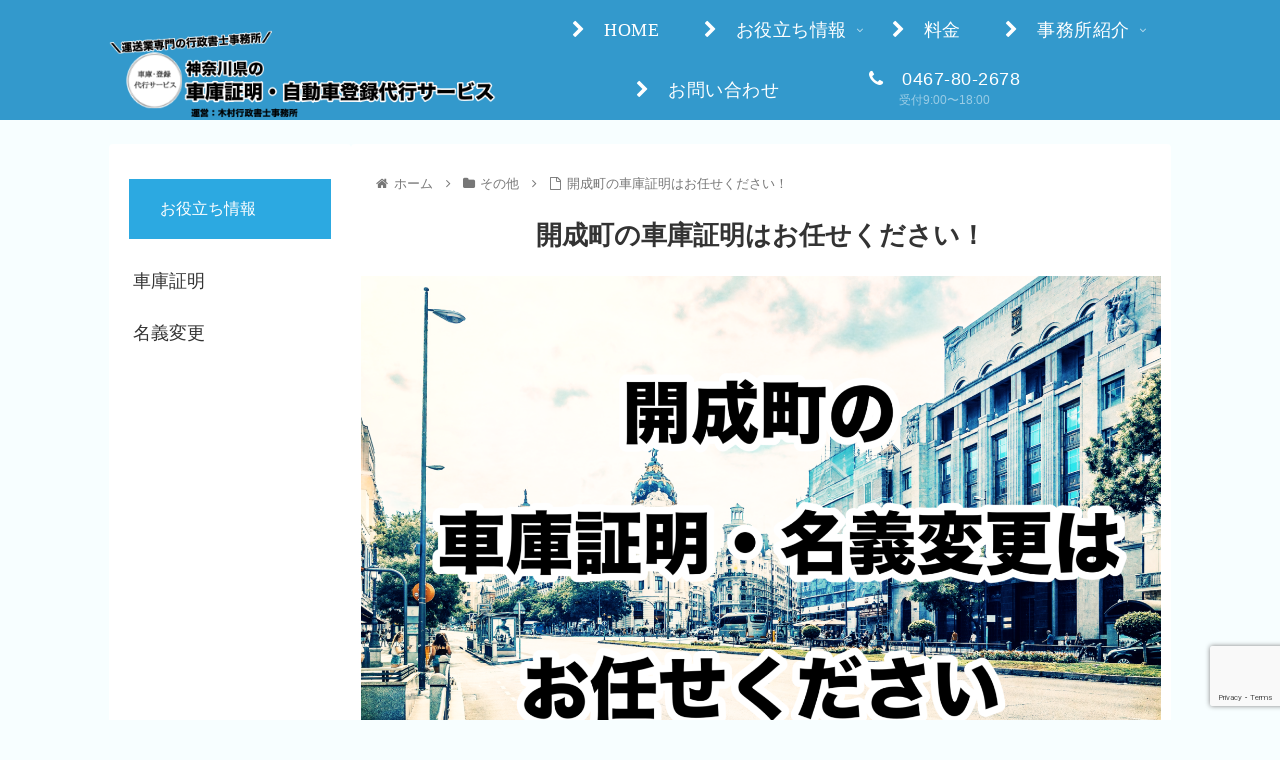

--- FILE ---
content_type: text/html; charset=utf-8
request_url: https://www.google.com/recaptcha/api2/anchor?ar=1&k=6LcoRLsbAAAAACbZCHmD82Jfzl-c7995uPA-7DxE&co=aHR0cHM6Ly9rYW5hZ2F3YS1zaGFrby5wcm86NDQz&hl=en&v=PoyoqOPhxBO7pBk68S4YbpHZ&size=invisible&anchor-ms=20000&execute-ms=30000&cb=i4nw3abzehi4
body_size: 48886
content:
<!DOCTYPE HTML><html dir="ltr" lang="en"><head><meta http-equiv="Content-Type" content="text/html; charset=UTF-8">
<meta http-equiv="X-UA-Compatible" content="IE=edge">
<title>reCAPTCHA</title>
<style type="text/css">
/* cyrillic-ext */
@font-face {
  font-family: 'Roboto';
  font-style: normal;
  font-weight: 400;
  font-stretch: 100%;
  src: url(//fonts.gstatic.com/s/roboto/v48/KFO7CnqEu92Fr1ME7kSn66aGLdTylUAMa3GUBHMdazTgWw.woff2) format('woff2');
  unicode-range: U+0460-052F, U+1C80-1C8A, U+20B4, U+2DE0-2DFF, U+A640-A69F, U+FE2E-FE2F;
}
/* cyrillic */
@font-face {
  font-family: 'Roboto';
  font-style: normal;
  font-weight: 400;
  font-stretch: 100%;
  src: url(//fonts.gstatic.com/s/roboto/v48/KFO7CnqEu92Fr1ME7kSn66aGLdTylUAMa3iUBHMdazTgWw.woff2) format('woff2');
  unicode-range: U+0301, U+0400-045F, U+0490-0491, U+04B0-04B1, U+2116;
}
/* greek-ext */
@font-face {
  font-family: 'Roboto';
  font-style: normal;
  font-weight: 400;
  font-stretch: 100%;
  src: url(//fonts.gstatic.com/s/roboto/v48/KFO7CnqEu92Fr1ME7kSn66aGLdTylUAMa3CUBHMdazTgWw.woff2) format('woff2');
  unicode-range: U+1F00-1FFF;
}
/* greek */
@font-face {
  font-family: 'Roboto';
  font-style: normal;
  font-weight: 400;
  font-stretch: 100%;
  src: url(//fonts.gstatic.com/s/roboto/v48/KFO7CnqEu92Fr1ME7kSn66aGLdTylUAMa3-UBHMdazTgWw.woff2) format('woff2');
  unicode-range: U+0370-0377, U+037A-037F, U+0384-038A, U+038C, U+038E-03A1, U+03A3-03FF;
}
/* math */
@font-face {
  font-family: 'Roboto';
  font-style: normal;
  font-weight: 400;
  font-stretch: 100%;
  src: url(//fonts.gstatic.com/s/roboto/v48/KFO7CnqEu92Fr1ME7kSn66aGLdTylUAMawCUBHMdazTgWw.woff2) format('woff2');
  unicode-range: U+0302-0303, U+0305, U+0307-0308, U+0310, U+0312, U+0315, U+031A, U+0326-0327, U+032C, U+032F-0330, U+0332-0333, U+0338, U+033A, U+0346, U+034D, U+0391-03A1, U+03A3-03A9, U+03B1-03C9, U+03D1, U+03D5-03D6, U+03F0-03F1, U+03F4-03F5, U+2016-2017, U+2034-2038, U+203C, U+2040, U+2043, U+2047, U+2050, U+2057, U+205F, U+2070-2071, U+2074-208E, U+2090-209C, U+20D0-20DC, U+20E1, U+20E5-20EF, U+2100-2112, U+2114-2115, U+2117-2121, U+2123-214F, U+2190, U+2192, U+2194-21AE, U+21B0-21E5, U+21F1-21F2, U+21F4-2211, U+2213-2214, U+2216-22FF, U+2308-230B, U+2310, U+2319, U+231C-2321, U+2336-237A, U+237C, U+2395, U+239B-23B7, U+23D0, U+23DC-23E1, U+2474-2475, U+25AF, U+25B3, U+25B7, U+25BD, U+25C1, U+25CA, U+25CC, U+25FB, U+266D-266F, U+27C0-27FF, U+2900-2AFF, U+2B0E-2B11, U+2B30-2B4C, U+2BFE, U+3030, U+FF5B, U+FF5D, U+1D400-1D7FF, U+1EE00-1EEFF;
}
/* symbols */
@font-face {
  font-family: 'Roboto';
  font-style: normal;
  font-weight: 400;
  font-stretch: 100%;
  src: url(//fonts.gstatic.com/s/roboto/v48/KFO7CnqEu92Fr1ME7kSn66aGLdTylUAMaxKUBHMdazTgWw.woff2) format('woff2');
  unicode-range: U+0001-000C, U+000E-001F, U+007F-009F, U+20DD-20E0, U+20E2-20E4, U+2150-218F, U+2190, U+2192, U+2194-2199, U+21AF, U+21E6-21F0, U+21F3, U+2218-2219, U+2299, U+22C4-22C6, U+2300-243F, U+2440-244A, U+2460-24FF, U+25A0-27BF, U+2800-28FF, U+2921-2922, U+2981, U+29BF, U+29EB, U+2B00-2BFF, U+4DC0-4DFF, U+FFF9-FFFB, U+10140-1018E, U+10190-1019C, U+101A0, U+101D0-101FD, U+102E0-102FB, U+10E60-10E7E, U+1D2C0-1D2D3, U+1D2E0-1D37F, U+1F000-1F0FF, U+1F100-1F1AD, U+1F1E6-1F1FF, U+1F30D-1F30F, U+1F315, U+1F31C, U+1F31E, U+1F320-1F32C, U+1F336, U+1F378, U+1F37D, U+1F382, U+1F393-1F39F, U+1F3A7-1F3A8, U+1F3AC-1F3AF, U+1F3C2, U+1F3C4-1F3C6, U+1F3CA-1F3CE, U+1F3D4-1F3E0, U+1F3ED, U+1F3F1-1F3F3, U+1F3F5-1F3F7, U+1F408, U+1F415, U+1F41F, U+1F426, U+1F43F, U+1F441-1F442, U+1F444, U+1F446-1F449, U+1F44C-1F44E, U+1F453, U+1F46A, U+1F47D, U+1F4A3, U+1F4B0, U+1F4B3, U+1F4B9, U+1F4BB, U+1F4BF, U+1F4C8-1F4CB, U+1F4D6, U+1F4DA, U+1F4DF, U+1F4E3-1F4E6, U+1F4EA-1F4ED, U+1F4F7, U+1F4F9-1F4FB, U+1F4FD-1F4FE, U+1F503, U+1F507-1F50B, U+1F50D, U+1F512-1F513, U+1F53E-1F54A, U+1F54F-1F5FA, U+1F610, U+1F650-1F67F, U+1F687, U+1F68D, U+1F691, U+1F694, U+1F698, U+1F6AD, U+1F6B2, U+1F6B9-1F6BA, U+1F6BC, U+1F6C6-1F6CF, U+1F6D3-1F6D7, U+1F6E0-1F6EA, U+1F6F0-1F6F3, U+1F6F7-1F6FC, U+1F700-1F7FF, U+1F800-1F80B, U+1F810-1F847, U+1F850-1F859, U+1F860-1F887, U+1F890-1F8AD, U+1F8B0-1F8BB, U+1F8C0-1F8C1, U+1F900-1F90B, U+1F93B, U+1F946, U+1F984, U+1F996, U+1F9E9, U+1FA00-1FA6F, U+1FA70-1FA7C, U+1FA80-1FA89, U+1FA8F-1FAC6, U+1FACE-1FADC, U+1FADF-1FAE9, U+1FAF0-1FAF8, U+1FB00-1FBFF;
}
/* vietnamese */
@font-face {
  font-family: 'Roboto';
  font-style: normal;
  font-weight: 400;
  font-stretch: 100%;
  src: url(//fonts.gstatic.com/s/roboto/v48/KFO7CnqEu92Fr1ME7kSn66aGLdTylUAMa3OUBHMdazTgWw.woff2) format('woff2');
  unicode-range: U+0102-0103, U+0110-0111, U+0128-0129, U+0168-0169, U+01A0-01A1, U+01AF-01B0, U+0300-0301, U+0303-0304, U+0308-0309, U+0323, U+0329, U+1EA0-1EF9, U+20AB;
}
/* latin-ext */
@font-face {
  font-family: 'Roboto';
  font-style: normal;
  font-weight: 400;
  font-stretch: 100%;
  src: url(//fonts.gstatic.com/s/roboto/v48/KFO7CnqEu92Fr1ME7kSn66aGLdTylUAMa3KUBHMdazTgWw.woff2) format('woff2');
  unicode-range: U+0100-02BA, U+02BD-02C5, U+02C7-02CC, U+02CE-02D7, U+02DD-02FF, U+0304, U+0308, U+0329, U+1D00-1DBF, U+1E00-1E9F, U+1EF2-1EFF, U+2020, U+20A0-20AB, U+20AD-20C0, U+2113, U+2C60-2C7F, U+A720-A7FF;
}
/* latin */
@font-face {
  font-family: 'Roboto';
  font-style: normal;
  font-weight: 400;
  font-stretch: 100%;
  src: url(//fonts.gstatic.com/s/roboto/v48/KFO7CnqEu92Fr1ME7kSn66aGLdTylUAMa3yUBHMdazQ.woff2) format('woff2');
  unicode-range: U+0000-00FF, U+0131, U+0152-0153, U+02BB-02BC, U+02C6, U+02DA, U+02DC, U+0304, U+0308, U+0329, U+2000-206F, U+20AC, U+2122, U+2191, U+2193, U+2212, U+2215, U+FEFF, U+FFFD;
}
/* cyrillic-ext */
@font-face {
  font-family: 'Roboto';
  font-style: normal;
  font-weight: 500;
  font-stretch: 100%;
  src: url(//fonts.gstatic.com/s/roboto/v48/KFO7CnqEu92Fr1ME7kSn66aGLdTylUAMa3GUBHMdazTgWw.woff2) format('woff2');
  unicode-range: U+0460-052F, U+1C80-1C8A, U+20B4, U+2DE0-2DFF, U+A640-A69F, U+FE2E-FE2F;
}
/* cyrillic */
@font-face {
  font-family: 'Roboto';
  font-style: normal;
  font-weight: 500;
  font-stretch: 100%;
  src: url(//fonts.gstatic.com/s/roboto/v48/KFO7CnqEu92Fr1ME7kSn66aGLdTylUAMa3iUBHMdazTgWw.woff2) format('woff2');
  unicode-range: U+0301, U+0400-045F, U+0490-0491, U+04B0-04B1, U+2116;
}
/* greek-ext */
@font-face {
  font-family: 'Roboto';
  font-style: normal;
  font-weight: 500;
  font-stretch: 100%;
  src: url(//fonts.gstatic.com/s/roboto/v48/KFO7CnqEu92Fr1ME7kSn66aGLdTylUAMa3CUBHMdazTgWw.woff2) format('woff2');
  unicode-range: U+1F00-1FFF;
}
/* greek */
@font-face {
  font-family: 'Roboto';
  font-style: normal;
  font-weight: 500;
  font-stretch: 100%;
  src: url(//fonts.gstatic.com/s/roboto/v48/KFO7CnqEu92Fr1ME7kSn66aGLdTylUAMa3-UBHMdazTgWw.woff2) format('woff2');
  unicode-range: U+0370-0377, U+037A-037F, U+0384-038A, U+038C, U+038E-03A1, U+03A3-03FF;
}
/* math */
@font-face {
  font-family: 'Roboto';
  font-style: normal;
  font-weight: 500;
  font-stretch: 100%;
  src: url(//fonts.gstatic.com/s/roboto/v48/KFO7CnqEu92Fr1ME7kSn66aGLdTylUAMawCUBHMdazTgWw.woff2) format('woff2');
  unicode-range: U+0302-0303, U+0305, U+0307-0308, U+0310, U+0312, U+0315, U+031A, U+0326-0327, U+032C, U+032F-0330, U+0332-0333, U+0338, U+033A, U+0346, U+034D, U+0391-03A1, U+03A3-03A9, U+03B1-03C9, U+03D1, U+03D5-03D6, U+03F0-03F1, U+03F4-03F5, U+2016-2017, U+2034-2038, U+203C, U+2040, U+2043, U+2047, U+2050, U+2057, U+205F, U+2070-2071, U+2074-208E, U+2090-209C, U+20D0-20DC, U+20E1, U+20E5-20EF, U+2100-2112, U+2114-2115, U+2117-2121, U+2123-214F, U+2190, U+2192, U+2194-21AE, U+21B0-21E5, U+21F1-21F2, U+21F4-2211, U+2213-2214, U+2216-22FF, U+2308-230B, U+2310, U+2319, U+231C-2321, U+2336-237A, U+237C, U+2395, U+239B-23B7, U+23D0, U+23DC-23E1, U+2474-2475, U+25AF, U+25B3, U+25B7, U+25BD, U+25C1, U+25CA, U+25CC, U+25FB, U+266D-266F, U+27C0-27FF, U+2900-2AFF, U+2B0E-2B11, U+2B30-2B4C, U+2BFE, U+3030, U+FF5B, U+FF5D, U+1D400-1D7FF, U+1EE00-1EEFF;
}
/* symbols */
@font-face {
  font-family: 'Roboto';
  font-style: normal;
  font-weight: 500;
  font-stretch: 100%;
  src: url(//fonts.gstatic.com/s/roboto/v48/KFO7CnqEu92Fr1ME7kSn66aGLdTylUAMaxKUBHMdazTgWw.woff2) format('woff2');
  unicode-range: U+0001-000C, U+000E-001F, U+007F-009F, U+20DD-20E0, U+20E2-20E4, U+2150-218F, U+2190, U+2192, U+2194-2199, U+21AF, U+21E6-21F0, U+21F3, U+2218-2219, U+2299, U+22C4-22C6, U+2300-243F, U+2440-244A, U+2460-24FF, U+25A0-27BF, U+2800-28FF, U+2921-2922, U+2981, U+29BF, U+29EB, U+2B00-2BFF, U+4DC0-4DFF, U+FFF9-FFFB, U+10140-1018E, U+10190-1019C, U+101A0, U+101D0-101FD, U+102E0-102FB, U+10E60-10E7E, U+1D2C0-1D2D3, U+1D2E0-1D37F, U+1F000-1F0FF, U+1F100-1F1AD, U+1F1E6-1F1FF, U+1F30D-1F30F, U+1F315, U+1F31C, U+1F31E, U+1F320-1F32C, U+1F336, U+1F378, U+1F37D, U+1F382, U+1F393-1F39F, U+1F3A7-1F3A8, U+1F3AC-1F3AF, U+1F3C2, U+1F3C4-1F3C6, U+1F3CA-1F3CE, U+1F3D4-1F3E0, U+1F3ED, U+1F3F1-1F3F3, U+1F3F5-1F3F7, U+1F408, U+1F415, U+1F41F, U+1F426, U+1F43F, U+1F441-1F442, U+1F444, U+1F446-1F449, U+1F44C-1F44E, U+1F453, U+1F46A, U+1F47D, U+1F4A3, U+1F4B0, U+1F4B3, U+1F4B9, U+1F4BB, U+1F4BF, U+1F4C8-1F4CB, U+1F4D6, U+1F4DA, U+1F4DF, U+1F4E3-1F4E6, U+1F4EA-1F4ED, U+1F4F7, U+1F4F9-1F4FB, U+1F4FD-1F4FE, U+1F503, U+1F507-1F50B, U+1F50D, U+1F512-1F513, U+1F53E-1F54A, U+1F54F-1F5FA, U+1F610, U+1F650-1F67F, U+1F687, U+1F68D, U+1F691, U+1F694, U+1F698, U+1F6AD, U+1F6B2, U+1F6B9-1F6BA, U+1F6BC, U+1F6C6-1F6CF, U+1F6D3-1F6D7, U+1F6E0-1F6EA, U+1F6F0-1F6F3, U+1F6F7-1F6FC, U+1F700-1F7FF, U+1F800-1F80B, U+1F810-1F847, U+1F850-1F859, U+1F860-1F887, U+1F890-1F8AD, U+1F8B0-1F8BB, U+1F8C0-1F8C1, U+1F900-1F90B, U+1F93B, U+1F946, U+1F984, U+1F996, U+1F9E9, U+1FA00-1FA6F, U+1FA70-1FA7C, U+1FA80-1FA89, U+1FA8F-1FAC6, U+1FACE-1FADC, U+1FADF-1FAE9, U+1FAF0-1FAF8, U+1FB00-1FBFF;
}
/* vietnamese */
@font-face {
  font-family: 'Roboto';
  font-style: normal;
  font-weight: 500;
  font-stretch: 100%;
  src: url(//fonts.gstatic.com/s/roboto/v48/KFO7CnqEu92Fr1ME7kSn66aGLdTylUAMa3OUBHMdazTgWw.woff2) format('woff2');
  unicode-range: U+0102-0103, U+0110-0111, U+0128-0129, U+0168-0169, U+01A0-01A1, U+01AF-01B0, U+0300-0301, U+0303-0304, U+0308-0309, U+0323, U+0329, U+1EA0-1EF9, U+20AB;
}
/* latin-ext */
@font-face {
  font-family: 'Roboto';
  font-style: normal;
  font-weight: 500;
  font-stretch: 100%;
  src: url(//fonts.gstatic.com/s/roboto/v48/KFO7CnqEu92Fr1ME7kSn66aGLdTylUAMa3KUBHMdazTgWw.woff2) format('woff2');
  unicode-range: U+0100-02BA, U+02BD-02C5, U+02C7-02CC, U+02CE-02D7, U+02DD-02FF, U+0304, U+0308, U+0329, U+1D00-1DBF, U+1E00-1E9F, U+1EF2-1EFF, U+2020, U+20A0-20AB, U+20AD-20C0, U+2113, U+2C60-2C7F, U+A720-A7FF;
}
/* latin */
@font-face {
  font-family: 'Roboto';
  font-style: normal;
  font-weight: 500;
  font-stretch: 100%;
  src: url(//fonts.gstatic.com/s/roboto/v48/KFO7CnqEu92Fr1ME7kSn66aGLdTylUAMa3yUBHMdazQ.woff2) format('woff2');
  unicode-range: U+0000-00FF, U+0131, U+0152-0153, U+02BB-02BC, U+02C6, U+02DA, U+02DC, U+0304, U+0308, U+0329, U+2000-206F, U+20AC, U+2122, U+2191, U+2193, U+2212, U+2215, U+FEFF, U+FFFD;
}
/* cyrillic-ext */
@font-face {
  font-family: 'Roboto';
  font-style: normal;
  font-weight: 900;
  font-stretch: 100%;
  src: url(//fonts.gstatic.com/s/roboto/v48/KFO7CnqEu92Fr1ME7kSn66aGLdTylUAMa3GUBHMdazTgWw.woff2) format('woff2');
  unicode-range: U+0460-052F, U+1C80-1C8A, U+20B4, U+2DE0-2DFF, U+A640-A69F, U+FE2E-FE2F;
}
/* cyrillic */
@font-face {
  font-family: 'Roboto';
  font-style: normal;
  font-weight: 900;
  font-stretch: 100%;
  src: url(//fonts.gstatic.com/s/roboto/v48/KFO7CnqEu92Fr1ME7kSn66aGLdTylUAMa3iUBHMdazTgWw.woff2) format('woff2');
  unicode-range: U+0301, U+0400-045F, U+0490-0491, U+04B0-04B1, U+2116;
}
/* greek-ext */
@font-face {
  font-family: 'Roboto';
  font-style: normal;
  font-weight: 900;
  font-stretch: 100%;
  src: url(//fonts.gstatic.com/s/roboto/v48/KFO7CnqEu92Fr1ME7kSn66aGLdTylUAMa3CUBHMdazTgWw.woff2) format('woff2');
  unicode-range: U+1F00-1FFF;
}
/* greek */
@font-face {
  font-family: 'Roboto';
  font-style: normal;
  font-weight: 900;
  font-stretch: 100%;
  src: url(//fonts.gstatic.com/s/roboto/v48/KFO7CnqEu92Fr1ME7kSn66aGLdTylUAMa3-UBHMdazTgWw.woff2) format('woff2');
  unicode-range: U+0370-0377, U+037A-037F, U+0384-038A, U+038C, U+038E-03A1, U+03A3-03FF;
}
/* math */
@font-face {
  font-family: 'Roboto';
  font-style: normal;
  font-weight: 900;
  font-stretch: 100%;
  src: url(//fonts.gstatic.com/s/roboto/v48/KFO7CnqEu92Fr1ME7kSn66aGLdTylUAMawCUBHMdazTgWw.woff2) format('woff2');
  unicode-range: U+0302-0303, U+0305, U+0307-0308, U+0310, U+0312, U+0315, U+031A, U+0326-0327, U+032C, U+032F-0330, U+0332-0333, U+0338, U+033A, U+0346, U+034D, U+0391-03A1, U+03A3-03A9, U+03B1-03C9, U+03D1, U+03D5-03D6, U+03F0-03F1, U+03F4-03F5, U+2016-2017, U+2034-2038, U+203C, U+2040, U+2043, U+2047, U+2050, U+2057, U+205F, U+2070-2071, U+2074-208E, U+2090-209C, U+20D0-20DC, U+20E1, U+20E5-20EF, U+2100-2112, U+2114-2115, U+2117-2121, U+2123-214F, U+2190, U+2192, U+2194-21AE, U+21B0-21E5, U+21F1-21F2, U+21F4-2211, U+2213-2214, U+2216-22FF, U+2308-230B, U+2310, U+2319, U+231C-2321, U+2336-237A, U+237C, U+2395, U+239B-23B7, U+23D0, U+23DC-23E1, U+2474-2475, U+25AF, U+25B3, U+25B7, U+25BD, U+25C1, U+25CA, U+25CC, U+25FB, U+266D-266F, U+27C0-27FF, U+2900-2AFF, U+2B0E-2B11, U+2B30-2B4C, U+2BFE, U+3030, U+FF5B, U+FF5D, U+1D400-1D7FF, U+1EE00-1EEFF;
}
/* symbols */
@font-face {
  font-family: 'Roboto';
  font-style: normal;
  font-weight: 900;
  font-stretch: 100%;
  src: url(//fonts.gstatic.com/s/roboto/v48/KFO7CnqEu92Fr1ME7kSn66aGLdTylUAMaxKUBHMdazTgWw.woff2) format('woff2');
  unicode-range: U+0001-000C, U+000E-001F, U+007F-009F, U+20DD-20E0, U+20E2-20E4, U+2150-218F, U+2190, U+2192, U+2194-2199, U+21AF, U+21E6-21F0, U+21F3, U+2218-2219, U+2299, U+22C4-22C6, U+2300-243F, U+2440-244A, U+2460-24FF, U+25A0-27BF, U+2800-28FF, U+2921-2922, U+2981, U+29BF, U+29EB, U+2B00-2BFF, U+4DC0-4DFF, U+FFF9-FFFB, U+10140-1018E, U+10190-1019C, U+101A0, U+101D0-101FD, U+102E0-102FB, U+10E60-10E7E, U+1D2C0-1D2D3, U+1D2E0-1D37F, U+1F000-1F0FF, U+1F100-1F1AD, U+1F1E6-1F1FF, U+1F30D-1F30F, U+1F315, U+1F31C, U+1F31E, U+1F320-1F32C, U+1F336, U+1F378, U+1F37D, U+1F382, U+1F393-1F39F, U+1F3A7-1F3A8, U+1F3AC-1F3AF, U+1F3C2, U+1F3C4-1F3C6, U+1F3CA-1F3CE, U+1F3D4-1F3E0, U+1F3ED, U+1F3F1-1F3F3, U+1F3F5-1F3F7, U+1F408, U+1F415, U+1F41F, U+1F426, U+1F43F, U+1F441-1F442, U+1F444, U+1F446-1F449, U+1F44C-1F44E, U+1F453, U+1F46A, U+1F47D, U+1F4A3, U+1F4B0, U+1F4B3, U+1F4B9, U+1F4BB, U+1F4BF, U+1F4C8-1F4CB, U+1F4D6, U+1F4DA, U+1F4DF, U+1F4E3-1F4E6, U+1F4EA-1F4ED, U+1F4F7, U+1F4F9-1F4FB, U+1F4FD-1F4FE, U+1F503, U+1F507-1F50B, U+1F50D, U+1F512-1F513, U+1F53E-1F54A, U+1F54F-1F5FA, U+1F610, U+1F650-1F67F, U+1F687, U+1F68D, U+1F691, U+1F694, U+1F698, U+1F6AD, U+1F6B2, U+1F6B9-1F6BA, U+1F6BC, U+1F6C6-1F6CF, U+1F6D3-1F6D7, U+1F6E0-1F6EA, U+1F6F0-1F6F3, U+1F6F7-1F6FC, U+1F700-1F7FF, U+1F800-1F80B, U+1F810-1F847, U+1F850-1F859, U+1F860-1F887, U+1F890-1F8AD, U+1F8B0-1F8BB, U+1F8C0-1F8C1, U+1F900-1F90B, U+1F93B, U+1F946, U+1F984, U+1F996, U+1F9E9, U+1FA00-1FA6F, U+1FA70-1FA7C, U+1FA80-1FA89, U+1FA8F-1FAC6, U+1FACE-1FADC, U+1FADF-1FAE9, U+1FAF0-1FAF8, U+1FB00-1FBFF;
}
/* vietnamese */
@font-face {
  font-family: 'Roboto';
  font-style: normal;
  font-weight: 900;
  font-stretch: 100%;
  src: url(//fonts.gstatic.com/s/roboto/v48/KFO7CnqEu92Fr1ME7kSn66aGLdTylUAMa3OUBHMdazTgWw.woff2) format('woff2');
  unicode-range: U+0102-0103, U+0110-0111, U+0128-0129, U+0168-0169, U+01A0-01A1, U+01AF-01B0, U+0300-0301, U+0303-0304, U+0308-0309, U+0323, U+0329, U+1EA0-1EF9, U+20AB;
}
/* latin-ext */
@font-face {
  font-family: 'Roboto';
  font-style: normal;
  font-weight: 900;
  font-stretch: 100%;
  src: url(//fonts.gstatic.com/s/roboto/v48/KFO7CnqEu92Fr1ME7kSn66aGLdTylUAMa3KUBHMdazTgWw.woff2) format('woff2');
  unicode-range: U+0100-02BA, U+02BD-02C5, U+02C7-02CC, U+02CE-02D7, U+02DD-02FF, U+0304, U+0308, U+0329, U+1D00-1DBF, U+1E00-1E9F, U+1EF2-1EFF, U+2020, U+20A0-20AB, U+20AD-20C0, U+2113, U+2C60-2C7F, U+A720-A7FF;
}
/* latin */
@font-face {
  font-family: 'Roboto';
  font-style: normal;
  font-weight: 900;
  font-stretch: 100%;
  src: url(//fonts.gstatic.com/s/roboto/v48/KFO7CnqEu92Fr1ME7kSn66aGLdTylUAMa3yUBHMdazQ.woff2) format('woff2');
  unicode-range: U+0000-00FF, U+0131, U+0152-0153, U+02BB-02BC, U+02C6, U+02DA, U+02DC, U+0304, U+0308, U+0329, U+2000-206F, U+20AC, U+2122, U+2191, U+2193, U+2212, U+2215, U+FEFF, U+FFFD;
}

</style>
<link rel="stylesheet" type="text/css" href="https://www.gstatic.com/recaptcha/releases/PoyoqOPhxBO7pBk68S4YbpHZ/styles__ltr.css">
<script nonce="0ZHJorU_Ck2FtA-s4l9uiw" type="text/javascript">window['__recaptcha_api'] = 'https://www.google.com/recaptcha/api2/';</script>
<script type="text/javascript" src="https://www.gstatic.com/recaptcha/releases/PoyoqOPhxBO7pBk68S4YbpHZ/recaptcha__en.js" nonce="0ZHJorU_Ck2FtA-s4l9uiw">
      
    </script></head>
<body><div id="rc-anchor-alert" class="rc-anchor-alert"></div>
<input type="hidden" id="recaptcha-token" value="[base64]">
<script type="text/javascript" nonce="0ZHJorU_Ck2FtA-s4l9uiw">
      recaptcha.anchor.Main.init("[\x22ainput\x22,[\x22bgdata\x22,\x22\x22,\[base64]/[base64]/[base64]/ZyhXLGgpOnEoW04sMjEsbF0sVywwKSxoKSxmYWxzZSxmYWxzZSl9Y2F0Y2goayl7RygzNTgsVyk/[base64]/[base64]/[base64]/[base64]/[base64]/[base64]/[base64]/bmV3IEJbT10oRFswXSk6dz09Mj9uZXcgQltPXShEWzBdLERbMV0pOnc9PTM/bmV3IEJbT10oRFswXSxEWzFdLERbMl0pOnc9PTQ/[base64]/[base64]/[base64]/[base64]/[base64]\\u003d\x22,\[base64]\\u003d\\u003d\x22,\x22w5DDgCoFRkAtwo/DocO6A8OKNXNADMO4wqzDgsKEw6pow4zDp8KbKTPDkHV4YyMZesOQw6Z7wrjDvlTDlsKYF8ORXMOpWFh1wpZZeRFSQHFqwo01w7LDmsKwO8KKwoPDjl/ChsO6OsOOw5tkw6Udw4AZYlx+Qz/DoDlgbMK0wr9eaCzDhMOlfF9Iw5NFUcOGMMOAdyMcw4chIsO+w6LChsKSTCvCk8OPOWIjw4EJTT1QUcKawrLCtnV9LMOcw4vCosKFwqvDnQvClcOrw6/DmsONc8OPwrHDrsOJEcK6wqvDocO3w6QCScOfwogJw4rCqwhYwr4+w4UMwoAOfBXCvQV/w68eXcOrdsOPWcKhw7ZqLMKCQMKlw6bCt8OZS8K8w7vCqR4KcDnCpk7DrwbCgMKQwo9Kwrclwo8/HcK7woZSw5ZFOVLChcO1wpfCu8OuwpTDlcObwqXDtGrCn8Klw4RSw7I6w7rDvFLCowrCpDgAZ8OCw5Rnw57DlAjDrUnCtSMlIHjDjkrDiVAXw501cV7CuMOLw7HDrMOxwrNtHMOuCMOQP8OTUMKHwpU2w6cJEcObw6QVwp/DvkISPsONZcOmB8KlKh3CsMK8ECXCq8KnwrHClUTCqlM+Q8OgwpvCoTwSTThvwqjCj8O4wp4ow7Mcwq3CkAQcw4/Dg8O+wpISFFTDiMKwLX1zDXDDm8Kfw5Ucw5NnCcKEcnbCnEIfZ8K7w7LDsVllMHIKw7bCmhhSwpUiwrfCtXbDlHllJ8KOZFjCnMKlwo8Lfi/DhxPCsT5Cwr/[base64]/E8K/wqHCrzfCjjhgw58Jwo4+Akczw5zCnFLCsWrDgMKtw7F6w5QYWcOzw6klwobCr8KzNHLDmMOvQsKdDcKhw6DDlsOpw5PCjwfDlS0FNwnCkS9CFXnCt8O0w64swpvDsMKvwo7DjzQ6wqgeEF7Dvz8fwonDuzDDrFBjwrTDiHHDhgnCvcKXw7wLJsOcK8KVw5/DqMKMfVouw4LDv8O4AgsYUMOzdR3DiiwUw7/DnExCb8OMwopMHAzDg2Rnw7fDrMOVwpkKwrBUwqDDscO+wr5EN1vCqBJewqp0w5DCk8O/aMK5w5rDssKoBylhw5woK8KwHhrDsXppf2rCj8K7WnjDm8Khw7LDgiFAwrLCgsOrwqYWw7XCisOJw5fCk8KpKsK6cWBYRMOXwrQVS37ClMO9wpnCi3jCv8O/w6bCkcKkd2ZTYzrCixbClsKoNR3DomXDoRnDsMOiw5p/wphew4/CqMK6wqDCkMKtRGrDncKPw5BhHh8Nwp0NJMOXHMKnBMObwql+wr/DpcOzw4pJCsKqwoLDjw8KwrnDqMOifMKawqQJRsOXOMKwX8OfYcO9w6vDmnXCscKBGsKXfSvDqj/[base64]/[base64]/CmhMvUBcqNwp4wr7CucKiDMO4wozCv8KgAAsDLRl6OlbDkzbDr8OvXVzCjMOKNsKmZ8O2w688w5YswpXCmH9rCsOXwo8CcsOmw7LCtsO+NsOfczjCoMKGKSDCpcOOMcO8w7PDpF/CvsOFw7rDiGzCoCLCjn3DkhoLwpkbw54Xb8OxwpQicDZTwpvDiDLDncODTcKgPl3DhcKZw5vCk0spwr0hU8Ojw5Mcw7hjAsKBdsOBwrloDmMgOMO3w6RpZMK0w6HCjsOhJ8KGHcOjwr3CuEI7FzQkw70pTGTDkQ7DrE1/wrbDh25/[base64]/DMKEP8Kuw7cDwpZxwrjDt8OsZxZMU8Kmw5rDom/DpUdMY8KwGx8QCVfDmVAaHRnCjiPDosKQw6rCiEQ/wojCpV8VRVB8TMO1wootw4Nww6dAHUXChXQCwrdIRlPChhvClQbCrsObwofChiByWsK6wpXDisOXXVkRSkdCwos6RcO9woLCngNdwohhWDIUw6FUwprCgD9cWhx+w61qTsOYL8KAwr/Do8KZw495w6PCgC/DucOjw4lAL8K3woouw6ZZG1FXw6BUR8KGMCXDncOfA8O/esOqA8OZN8O+USDClcOjFMO2w486OhoRwpTCgUPDmS3DmMO+HjXDr1Iwwq9AaMKKwpEqw7VFY8K0KsO2LRkVESUDw6QWw6/DlgLDogMDw7nCusOJbiZ8csKgwp/Cl11/w4onY8Kpw4/ChMK7w5HCqFvCl1V9VX8nWMKUDsKcYcOdd8KIwp9fw7xSw7Mbc8OCw5RWJ8ObfXJTX8O5w44Jw7PCkQkDDgNUw4EwwofChBgJwq/DncOXYBUwOcKTNFPCkTLCocOXWMOwckHDqmHDmsKWbsOuwoR3wqLDvcKDJlTCmcOIfFhowptKSB/Do3bCglXDhmXClXlgw4Iow4hMw5Niw6lvwoDDqsO1EcKfWMKQw5jCqsOnwoxSVcOLCjLCuMK+wonCksKrwqpPZnTCjQPCkcOuNCUJw5LDh8KGCjTCnFTDi25Kw43ChsOvZhR+TEA2wo0ww6bCtWQ0w5FwTcOkwocWw5E5w4nClhBuwr5/wovDqnJMWMKBOMOfEUTDk2BVdsOywr51wrTChip1wppKw6UUSMKUw59BwqTDncKFwq8WY1bCg3vCgsOdShfCksOTHlnCkcK6wrYhT3IvHxpVw78oOsOXBW9qTVEJMsKOMMK9w4ZCSgHDvzcBw4spw496w4vCo3/CjMOjfVgyKsKWDEd9H1PDoHd2LcKew40LfsKUS2PClD0DKQ3DgcOZw4fDh8Kew67CiXPDsMK+LkDCl8Ozw6HDtsKYw70ZE1U0w61YLcK1w4t7w5EcAsK0DWHDjcKRw5LDqMOJwrLDjiU4w5wEHcOlw6/DhS/[base64]/H2bCjMKWX8O6w6IAw6/DolTDsWE8w7Utw7DCljzCn3dvDsK/FUHDsMKNRSnDlgExC8KPw47Dh8O+esK7Cl1gw6VjA8Kkw47DhcKhw7jCmcK0cC0+w7DCrHNrI8K/w6XCtC0/HgPDrMKxwqZJw77CmnQ3I8KzwrvDugvDokIVwqfDnsOhw5rDo8Otw45IRsOTYHM/VcO9a1wXNAJ7w6bDqjxBwpNJwpp6w53Dix5QwpDCqCo4wrZawq1dQg7Do8Krwrtuw4hMESBBw6JJw6/CnsO5FwJVBErDsljClcKtwrbDlDoqw6BHw7zDqDDCg8KIw5LCuSNxw5MjwpwYLcKpw7bDugrCqSAsZnBwwprChTvDgwjCng1ywp/[base64]/DhsKZeQDDrMKvwo7CmMORQi/CpFHDhFM2woPDr8KEIsKvf8K0w4ZDwr7DmsO2wocqw7zCqMKpw5bCtBDDkmtcb8ObwqMQey3DlcK7wpTCgcO2wpXDnl/CnsOew5nCngLDpcKuwrLCssKzw7ZDMgtQI8KfwrIEwqEkL8OtWy42XcKaFljDk8K+AcKww5fCtAnCjTdVTG1TwrXDsBxafgrCq8KoKX/DkMOYwopRO33CvSrDksO9w6Ypw6LDsMO0WAfDmMOVw4g9dcKQwpTDjsKjHC0OelHDlF8gwpNkIcKXAMOIwo01wpgtw4jCocOHIcKCw6N2wqbCiMOfwr8sw43DiGvDlsOUVnpQwovCg3USEMKbXMOJwrPCisOgw4rDt3DCnsKiXGJhw5fDv1fCv2TDtXDDl8Kywpcwwq/CqsOnwrlRdzdQW8OdZWEywqTCnSF3TxtfSsOERcO+wo3Dnicyw5vDnhZ7wqDDtsOewoBzwpfCtWnDmXfCtsKoR8OQIMOJw5ILw6Jtw6/[base64]/w55YwrvDl8Oyw7XChh/CrsOyaDwkwpFWNU4Zw4AUYgzDvXfCgSc0wrRQw60Xwr9aw48Ewq3DgQslasOrw5/CrDg+wpvDkE7CiMKvIsKYw5HDlsOOwq3DssKVwrLDmhrCuAtww5bCvRBtH8KjwpwtwpTCpRjDpcKXW8KMwqPCksO4IMK0wptgCzTDlMOcExZMMU44IEpxNEnDkcODBVAHw7scwp4LIzxiwqbDpMOdRXsrdcOSFx0efC4UZsOfeMOREcKbC8K/wp0nw6ZSwpM9w7Ugw5RmZRwVNXp7wrQ6OAXDu8KNwrI/[base64]/DvMObw60cwonCssKaw50xwpXCn8OSw7tXw6TCuWsTwrfDisKEw6l6w7lRw7UfccKwUDjDq13DnMKDwq0fwrzDicO2Z0LCu8KMwqzCnFJuLsKEw4x4woDCqMK+KcK6GSbCky/CoxjDslwkG8OXIiHCsMKUwqRmwrIHVsK2wo7CuhvDmcK8IUXClCUZV8KCLsKFOGXDnCzCjC/Cm2liccOKwpzDj2cTC0hCCQV8eDZxw7RwXwrDhV/CqMKUw5HClT88MnvCvhEMIyjCnsOpw7J6aMKtVidJwppDLUVBw6rCicOew4DCpl45wqxHATVDwoclw5rCihsNw5hZGsO+wovDpcOmw7E/w5ZJNsODwo3DusKvMMO4wqLDpS7CgF7DnMO3wr/DhUpvD1RSwofDqSvDt8KqNCDCrXh7w7nDo1rCky8Ow6lMwp/DhsOdwqlvwojCtQDDvcO8woA/FhMUwo4DMcOVw5jChnzCkVvCmkPCtsO4w7Qmw5XDtMKXw6zCqiM3OcOUw5zDrsO2wpo8fhvDi8Ozwq5KVMKiw7bDm8O4w6fDksO1w6nCmA/CmMKNwox0wrc8wpgVUMOyecKXw7hbFcKkwpXCvcOhw4hIVFkpJzPDi2TDp0DDiBjDjUwWE8OXaMOQOsODPgdwwogJNgvDki3CgcOlb8O0wqnCnztKwrF/f8O4P8OHw4VOeMKgPMK9Bxkawo8ccHtkfMORwobDshTCnmxfw5rDgMODYcO1w5DDnmvCjcKEYsKpHwB9IsKHUhUOwoINwrwpw6Ytw69/w7N0YcK+woguw63Cm8O0wpA8wrPDlUcqVMK7VcOhJ8Kyw4TDmXEOacKeK8KkYGrCtgTDhwXDilxgcEnChjIww7fDlXbCgkk0UsK/w4PDlcOFw5HCrj47DMOZGTYDw6Vyw4/DkirCtMOzwoYFw6HDrsK2cMOnR8KKcMKWcMOewo0MI8OjF1g9e8KTw7bCoMO/[base64]/Do8Knw4/CncOjwq14wpU9QUbCryzClkvCtivDncO5wodLKsK+wqBwR8Koa8OIDMOnw4/Do8Kbw4FLw7BCw6jDnzsTw4kgwqbDoQZSVsOnbMO0w4fDs8OpBQQxwrrDriBhQU9fIyfDncKPdsKdP3MWUMK0b8KRwpXClsOrw67Dl8OsfnfCp8KXRMOFw4XDtsOYV3/DvX0qw7PDqMKHQCrCm8OKwpfDlG/CgcOjdsOsc8O0RMKyw7rCrMO9D8Ohwoxgw7BGf8Ouw6VLwo4XeFBJwrhxw7jDpcOdwrJ5wqzCqcOWwqh1w5TCulnDkMKNw4/DiEAoOcKWw7/Dilp2w6N8c8O8w74NH8KOVyt2w60lasOrTSsGw6URw6Vtwq5Hdxd3KTXDvMO5dwTCrTMiw7TDisKRw5/DmEHDq0XCusK3w4UBw6bDgWk0AMOKw5kbw7PCizzDkUPDiMOCwq7CoTDCiMOBwr/DpGjDhcOFwrXCisKswpPDv1kKfMONw5tAw5HCpcOZHkXCpsOJcFDDsg/CmTQ3wrTDlDLDmVzDkMKgGHrCssK5woE3cMKwE1EpEQfCrWEUw7sALzvDpx/DrsOkw6d0wpRIw6A6BsOnwo06KsKdwpN9RCA9wqfDoMO/eMKQciUYw5JnGMK1w61hOyw/w5/DmsKgwoUoS13DncKGHsOfwpnCvsKuw7vDlzTCu8K4AgHDs1DCiEvDrxZcE8KEw4fCiTPCg3k9EQzDm0cEw5HDuMKOOFA8wpBcw4oXw6XDp8OXw41awroKwrTClcKVL8OPAsKIP8Kfw6fCpcKDwophecOWVT1Dw6XCmsOdY2UjGSRIZ1d5w4fCi1ULEQQcfk/DrivDtCPCiHApwoDDiBk3w4rCowvCnsOOw7o/[base64]/DnFfDiHsRwrHCoC/[base64]/MsKUO8K7w6bDnsOSL8O1w6nDmVN7IcKgCnEUVsO0wq8wSS/[base64]/DiHTCtsKyRDjCgMOKCj9+wr1ycsOsT8O1CMO8A8K/wpfDnxtFwotHw6gYwqUlwpnCuMKMwpfDsR3DvVPDu0xYSMO9asOFwqljw4PDiRfDmsK9U8ODwpoRbjQJwpA0wrEVUcKvw5kXYAI3wqfCmVEOQ8ObZxTCojxKw60JKy/CnMOiScOAwqbCliwqworCo8KKeFHDiGgIwqJBAMOHc8OiczNvCMKYw5bDkMOSHiY4QxwRw5TDpxXCvR/DtsKsOmg/RcOQN8OOwrx9KMO0w4HCsAXDhi/Ct23CnGhQw4ZyQhkvw6rCkMKUMhTDgMOiw6vCokhrw4o9w4nDu1LCkMKeO8K3wpTDscK5w5nCqVfDl8OCwq9PNg3DisKZwrbDhSltw7lhHDfDhQ9XbMO+w6zDj1Zcw75yfVHDocKDTmN/SEsIw4zDpMK2ZR3DpXBjw659w5XCqsKeRcKiEcKyw5l4w5NXD8OgwrzCnMKkaTDDkWPCsBJ1wpjCpWUJDsKHZDJfEE9Ow5vChsKrP0kIWRLCrMO6wqV7w6/CqsOlUsOsXcKUw6LCjCV6HUXDg3sSw6QTw4LDkMOkdjZmwpTCvxNow4HCr8OLSMOyUsKLRydFw7PDjBTCqljCuU9BV8Kyw4wMeS81wpRSeTPCjQ0aV8K5wqzCrUJuw63ChyXCq8OWwrTCghHDhsKtI8Kbw5LCrR7Di8OUwpzCokHCsT5Wwos/woMMIVvCocOnw6DDusOrdcOHHzfDjcOgZzgvw50AWy7DsAHCh18qHMO5TEXDrVvCnsKJwp3ChcK6RmszwqrDusKiwp4yw40yw7LCtA3CuMK5w5FWw4V+w49hwqVoIsKbCEnDtcOWwp/CpcONPsK4wqPCvDQIL8OuSX7CuCFhfcKFKsOBw5VBQlhOwo8RwqrCv8O9Zl3DnMKZEMOeEcOAw4bCoQp1VcKfwqx2HF3DsibCrhLDiMKbwol6Ln3CnsKGwo/DsxBtT8Oew6vDvsK8REvDpcORwqodNEVmw4M8w6/DhsOMGcObw5fCksKxw75Fw5dBwoFTw4HDh8KIFsOGUnDDiMKkfm1+KyvCp3taNnfDt8KUUMOdw78Fw6t3wo9AwpLCrsOOwqtCw43Du8Ksw4ppwrLDqMOCwoR+MsOfcsK4YcOSKnoyIRTCk8OhA8Kdw4vDhsKXw5bCsSUewp7CsGozPFvCq13ChV7DvsO3HhDCrsK/CxQDw5fCpsK1w51NYcKKw6AAw7sEwoUQLj9KS8KJwqtxwqzCqEXCocK2AgDCqBHDlcKcwrhpQUlMEzzCuMK3K8KxfsKWd8Onw5lZwpnDs8O2MMO+wqdAVsO1BHbDrhMDwr3ClcO9w4kKw5TCg8KFwqMNVcKLYsOUPcK3c8OkAzDCgxscw40bwr/DsHkiwrHCu8Kbw73DrjsKD8Ogw7dFEV8Hw7w8w7hFBsKfLcKmwojDqBsZaMKdB0rDmB4zw49FRl/Cl8KEw6ELw7TClcK5BX0JwohQWSBvw7VyGcOCwr9HS8OVwofChXlmwr/[base64]/[base64]/wrLCp8KXwpxCw6DDui1ewobDjMO7w6NpwpMcL8KWDsOLw63DgEd0WzUnwpHDm8Kiwp7CsVLDnw3DuSjCvlbCjgvDnXEjwr8AchfDtsKfw57CrMO9woJqPxvCq8K2w6nDpFl9LMKhw4PCnxoDwo5cKA81wr5ge3PDrl5uw68UdnpFwq/Co0QbwrRNPcKLVSvCvnbCocOAwqLDjcK7LMOuwow6wrXDoMK3wqt8dsO0wrbCvcKJHcKGegDCjcOHABrChGBKGcK2wrTCtsOqcsKJVsK8wpHCok/[base64]/Du8KEw5TDmA8uw6bCpQckasODw6vCtTXDnBAsw5bDlWlwwqfDgMKAPsOuVsOyw6nCtXJBLzTDinB/wqpJfl7Chz4Vw7DCu8KyUjgowoB6w6l+wr1Nwqk4dcKBB8OuwrFrw74Xa2bCg2ZkG8K+wqLCuDUPwoM6wqrCj8OcR8KdOcOMKHpTwpQWwobCrsOGXsK7eXBxe8OeQWXDm1TDu0fDhcK2RsO2w6gDGcKPw77CgUYEwrXCisO2QsO4wpLCnSnDpFt/[base64]/wr0sw64NcDAtXmQOw7bDtR3DpEhVwoDCl8OWf34eERLCoMKMGQUnAcKlcmbCr8KtSVkFwpoxw67CvcOIShbDmDrDlcOBw7fCnsKdZCTCkW7CsnrDg8ORR1fDhCgWKxXCtjBOw47Dh8OoDRPDjmE9w6PDl8Obw6XChcKFO3dCfSEuK8K5w6NjFcO8M05fw5p4w5/Ch2nCg8OSw4kHGGp9wqckwpYbw6/[base64]/EGgFWynCuE/Dq07Dvyw8wpVbw4NOQ8KOLlooK8Krw67CtMOvwozCu2ZOwqkDRsKsUcO6YmvCsm4Gw7prF0/[base64]/KcOIw5YqC8OzcgpjFsKOw4Z+wrnDrU7DgMOiw7HDpMKxwpEwwoPCs23DtsKGF8Kqw6/CjcONwoPCt23CpkVGc1DCkjgow6sPw7jCpCzDlsK8w5XDpwgLHsKpw6/DpsKcKMOCwqEZw7XDtcOgw7HDj8KHwrLDs8OBPD4kWB83w7B0dcOJLsKVeDtSQzdVw5zDmsOwwrZ9wrTCqz4Mwp8owoLCmSvCriV/wozDvyLCq8KOY31wUxnDrsKzS8O1woQ1asOgwojCki/CscKPPMOfFGDDgFQPwp3CgHzCsTx0f8Kjwp7Dsi7CvsOpJsKZKX0YR8OgwrwoCjfCuiTCoUdeNMOYCsK+wp/DpgTDmcO+QzHDgSvCg2UWIMKFwqLCsCnChwrCqHLDiGnDvDHCsRBkG2DCpMO6KMOfwrjCssOMYyEbwo/[base64]/DjcKedywYw5nCoBzDksKvwoATaRvDnMKiMifDrMOwNnx8QMK3LsKhwrNQHg/[base64]/[base64]/ClW4AIGsHFgU2EcKBwpJrw6Fewp7Dn8KgOsKkP8Ktw5/ChMOHLhDDgMKdwrnDkQE4wrBvw6HCt8KebMKuC8OCAClnw69EDcOmNlMhwrXDuzbDsEcjwpJNKSLDusKoIi9DIh/DgcOmwqk5LcKqw7DCiMOzw6jDnR4icmLDj8KqwprDjAMRwoHDv8K0wrg1wobCr8Oiw6PCqcOvFiAQw6HCngDDug0Mwp/Cl8OEwqpqMMOEw5J4LcOdwqssD8OYwqfCjcKwK8O8JcKNwpTCm2rDisOAw5EPYMKMEcOqcMO9w5HCjcOQE8OgSy/DpH4Mw5hCw7DDjMKhOcOqPMOQPcOYM1EdRyfDpx/CmcK1BTNMw4sCw4HDh2N5OwDCnkt3PMOrEMO6w5vDhsOgwpXDrizCpXLDsnMvw5/CpSXCpsKvwrPChwjDpcOlwoZkw7pXw4Eww7IuPz/Dr0TDpyBgw6zCiQcBDcOOwr9lwqBgCMKdw6nCpMOGOMOvwqnDuRTCtznCnybDgMKmKz0QwohNGncEwp3CoXxbJ1jCm8KZJ8OUCEfDmMKHecOjVMOlRlvDnWbDv8OlRQgzfMO0MMK6wq/DnDzDpGMgw67ClMOefcOjw7DCsFfDisOUw4jDoMKFA8OvwqXDp0Vjw4sxNMKXw4jDr0FAW3fDvjVFw57CqsKGRsO4w7fDoMKRC8Olw6l/[base64]/DqnnDhzHCpQHDpsKXRhADw5rCuRt0w4LDiMOABAnCmMOSKcKww5FwbsK/wrdpEDLCs2jDg3rCl0JRwo8iw6IfBsOyw6wdw5QCDiFBwrbCoC/DsQY5w7IjJzHCm8K/RBQrwosqbcKJRMOKwpPDl8KwJEtEwodCwqt5BcKawpENJsKXw719UsKJwo13b8OiwpIFJsOxVMO/GMO6SMO1ccKxYgXCq8Kaw5lnwofDoxXCjGvCuMKIwq8bJnUzJgTClsKVwqDDhV/Cg8K3f8KVQSsMZMKDwp1EPMOUwrIAZMOXwrBbBMO9aMKpw44LGcOKJcOIwrzCr0hew64faUfDsWjCv8KjwqnCkXEBOGvDncO8wo5+w7jCusO/wqvDvVfDr0gRAkd/JMOmwpsoRMOnw73DlcKjZMO9TsKgwqALw5zDv2bDsMOyblE/W1TDlMKJVMOfwpTDgMORTy7CkzPDh2hUw7TCoMOSw5QowofCs3XCqGfCmjceamkdCcKIZsORV8Oww7gfwrceHgrDsGITw51tLkvDosK+w4dKXMO0wo8ZWW1wwrBtw4A6b8OkTDzDplVvecOBGFNKVMKow6shw4fDucKBTTLDtV/CgzzCoMK6Nj/DnMOYw53DkkfCm8OFwpjDuTZsw6LChcOpNBZiwqYQw4gABBnDnVJKJsOmwrtiw43Cpxtxw5Fqd8OJa8KdwrjCksKUwo/CuHEqwp1RwqPCrMKqwpzDtVDDvMOnEcKIwqzCigR3D1MWEQ/CrsKLwol0w71dwrUFHsOef8K0w5XDiRfCuy0Uw5p5Pk3DgsKqwoFseB13CcOawo00JMORQlc+w40MwqwiAw3Cl8Onw7nCm8OcLRx6w7bDoMKqwrLDm1HDsGLDuSzCtMOVw5YHw5IYw6LDkAvCmDFewoI5WHPDpcKlMTbDhsKHCgDCmcOMWMKnVzLCocOzw4/[base64]/Ck13Do8OvworDjMOHV8KXwrvDrcKew5zDjyY4w54aacOIw7RIwrQfwoXDqsOdNBbCv3bChHcLwoZQTMKSwo3DvMOje8Ofw7XCuMKmw5x3DBPDrsK0wrrCnMOzWwbDg2dRw5XDqyE4wojCk1vDpARCOkUgVsOqGQR/QhbDi1jCncOAwrLCs8OoA2PCv2/CmE4nUSvDkcOZw5UFwoh8wrd5wrQoXxbClmDDnsO1ccOoDcOjQz8hwofCgHdXw7/Cr1PChsOpEsO/Zw3Dk8KCwqzDj8ORw7E1w4XDkcOuwpnCky95wrZaanzDp8K3wpfCqsK0e1QjBwdBwoc/PMOQwr1kDsKOwq/Dr8O7w6HDtcKpwoYUw6jDnsO6wrlNw65CwqbCtSI0ScKJU0dGwrbDgMOzw61Sw4xHwqfDkGEjHsKQKMOtbkp7Nm8qfnA/[base64]/[base64]/[base64]/[base64]/CqsKXw7YgwqHDuMOlwqEiw4vCtFtzw54AUcO9V8OxbcKaw4rCnMKZKUDChV4nwpswwr0Owp8ew4dbOsOBw5XCg2sKTcO2Q33CrsKIblbCqk1uRxPDgxfDgRvDq8K8wp4/[base64]/[base64]/CoRTDjcKbQlXCki9OMMOVwoJfw7XChMKKGi/CjQseF8K5A8K7Cwgcw78yHcORMsONScOLw7xgwqZ2dsOmw4QcFFJ0wodsXcKrwoV4w5ltw6bDtUFoB8O5wpAAw5czw6/[base64]/DojbCrsOVasO/wrY8GHLDvQPClMORw6vCuMKBw7nCimfCvMOGwqEuEsKmYsKWc0UQw7JswoAVeiU0C8OWVA/DuS/DscOkRhTDkGvDlGEMPsOxwrbCp8O4w49WwrxLw5poA8OxUMKfQcKNwo8qWsKWwpgKEwTClcKnccKSwqvCncOhA8KNJyjCv1BWw5xPbCbCvAAWCMKlwr/Dg03DnGx8AsORemjCjjbCusOFbcK6wobDhkkNPMO5I8Kpwo4lwrXDnSvDjTU4w53Du8KrdMODMsKyw6ZGw5kXUcOECHUQw5kKUy7DvMKwwqJOH8O+w43Dm0haBMOTwp/DhsKfw6TDtFoyRsKxOsObwpt4YxMlw5kNw6fClsKOwoQGCgLCjR3DisKVw4x2wrxbwoPCrmR4XMOubjdGw5/DkXjDiMOdw4odwpLCiMOsDkF+IMOgwqLDocOzH8Ohw6Rpw6QRw5pDBsOpw6vCm8Oew7bCmMOIwoUeCcOJH0fCnSlXwrw4w71NBsKCGjl6GwHCqMK8YTt4EUx/wqgkwqLCqCbCnXQ9wq8+NcKOX8OQwplTZ8OHFk81wq7CtMKLTsORwo/[base64]/OcO9HiMsw7fCgcOyTcOWw7nCmEDDvRspRih/fkjCicKawonCsko/bMO7PMO9w6/DtcOyG8O2w7YDK8OPwrYgwqZowq3ChcK7VcOiwqTDv8KeW8ONw5nDv8Krw5/Dnk7CqDFGw5gXCcOFwoLCocKoJsKaw6/[base64]/DqyXCp2/DlMOiTxg/w5zDicO7w73DhMKLwpfCk8OFLRDCrsKvwoHDt18PwrDDllrDicO/JsK7wprCrMO3fxvDm2vCn8KQNsOmworClmxWw7zCncOIwr5tL8KiQljDq8KZMgAqw4vDiRMCfMKXwoQcWMOpw7N8wqhKw45Ywqp6bMKxw6LCqsKpwpjDpMO1IEXDpkXDuW/Cn0hXw7XCn3Q9XcORwoZUf8KlQDgJEi5uAcO9wovDt8Oiw7vCrMKoZcOVDj8SMcKERisTwo7DoMKIw7PCjMOfw5A/w69PBMO0wpHDqQnDqkkOw49Uw6RpwovCu0JEIUBvwqR9w5TDsMOEYEglb8O/w7s9PERZwqlzw703ExMawp/Cpk3Dj20LDcKiOxPCksOZalNaEhrDrMOswonCuCYzUsOKw5TCqCFQJUvDiwDDkCEHwrc0CcK5w4nDmMKdORlVw4TClwHDky5qwqF8w5rClmxNZjMfw6HCrsKucsKqNBXCtRDDjsKWwpTDmUplc8OjSSnDl1nCvMO/wrw9djnCgMOEXjQVXBHDgcKaw59xw6LDo8OLw5LCn8OJwq3CjCfCk2ojIV4Ww6jCm8O5GzjDrMOqwo09wp7DvMOCwqjCpsK9w7PCs8OFwoDCicKvOsO3Q8K0wqrCgVVmw57ClyoWVsOoDA8aHcO7w518wqtVw6/[base64]/DnnoiwqjDvFTCsUrCi8OVwoJXw60/GsKJfMOVYsKiw4FnQBjDvcKqw5N1e8O/[base64]/DnRsvDMKZEMKrUVw3bELDmwscw7TCtsO6wofDksOHwpLDkMK1wr0VwpPDrA4Owo4sDR5sesKmw5fDtHjCnSDCiQhjw6LCosO1DEzChhs4UHXCkhTCnG8jwoNiw67DvMKRw43Dn3jDtsKjw4rClcOew5dWN8OWD8OaTTh8GEUKW8KZw617wqZQwq8gw4E/w4JJw7Mhw7PDv8OQIy5TwrlOZAHDtMK3HcKCw7vCm8K/[base64]/CncODSMKNw4sZV8KsJ8KSVcK/TmlRK8OTPH1dGSHCsSDDkS1tLMOBw6vDgMOzw6k1KHHDjH4bwoHDhjXCs15Vwq3DmMOZTzHDpXHDs8O6EkHCjWrCt8OibcO0VcKOwo7Dv8K0wpVqw7/CucKNWhzCmwbCmmnCt0V7w7PDtk4Wdl4vWsO/Z8KmwobDtMOfJcKdwogINcKpw6LDsMKrwpTDh8Olw4LDsyTCnhrDqxRlAQ/Cgx/ClVPCh8K/[base64]/QsO5woDDoC7CqsK+w77DrFBWw4hHw5zCnsOiw7jCqkLCiC8mwpTCsMOewoY8woLCtREqwr7CmVgaIMOzHMOkw5NIw5VRw5LDtsO6DRxQw5xJw7HCuSTDmQjDmGHDsDsNw4B9b8KvRG/DmUc9enkTWMKKwoTDhzFrw4fDpsOqw6vDkH1zOERww4DDv1vCjgB5WTdnYcKxwr42TMOyw4zCiw0qDMOuwrLDsMK6V8OVWsORwqwbNMO1CxNpQMOWw73DmsK7w6tewoYKa37Dpj/[base64]/[base64]/CucKRw7rCnMOwSMOewohPKgFdwprCn8Oaw58cwoLCrsOORHXCvg/DqHjCusOQQcO4w6Jxw5xLwrhDw6MEw44ew6TDpcKGdsO5w5fDoMKVT8OwY8KiKcK/LcOdwpPCkSkNwr0Dwr8mw5zDl1zDmWvCoybDvnLDoFHCjBcsXUIRw4bChh/DgsKICDAYDBjDocKgWgLDpSHDgRfCuMKWw4HDhcKfNGPDmRIqwo0Bw7hKwrRRwqxTWMKIDERWB1rCpcKcw4VSw7QOVMOowoRcw7bDh1XCgsKRXMOcw5TCscKZTsKswrrCv8KPWMO8Y8OVw7PChcONw4A3w7csw5jDoVE5w4/CmhbDscOywp54w4jDm8OVbXzDv8KyGzbCmnPCrcKrTzTClcOIw5bDrHA2wrdtw5FHPMKNLAxXJA01w6s5wpPDkx9lbcOiDsOCLsKpwrjCocO1W1vCtsOkWcOnH8K/[base64]/DihUOwqDDmAnDjERlEkhNw5zDlg/[base64]/NcOUFcO3BmtXwoDCocOef8KOeWY/wpvDuGMkwoQQJsKqwoHCg1k0w6IoLMKJw6HCgcOgw6zCjsOVLsKrSRRkIDXDpMObw6YXwp1DeF8hw4rDt3zDkMKSw47CssOmwoTCucOXw5MsBsKHRCPCkk3DhsO7woBnF8KLflDCpgvDmsORw4rDvsKTRCXCo8ORCWfChk0VVsOkwqjDpsKpw7YmN1V3dEvCjsKow7w/QMOfClXDtMKDQUDDq8ORw5p7b8KhEcOxX8OfO8OLwop4wo/[base64]/[base64]/DmVB+w5xJwqvCnk4kPhZVw6nCgH/Dq3M7NyE6P0pOw4bCj0V1BxMJfsK2wrx/[base64]/Dshl4EsOKSQbCvMOGSMKPwoVUCcOuwrnDlcOkwrfCqgXCiisBAgRJG0kPwrvDuDsdCwfDpHNJwrXCt8O9w7U3EMOiwpfDsmIEKMKJMxfCuWrCnWATwpfCkcKgNzZcw4fDkTvDp8O4FcKqw7cswpEMw5A/ccO+OMKiw5PCrcKdGjdHw6DDjMKSw4s3dMO9w73CoAPCmsKFw7cTw4nDlcKawobCk8KZw6DDosKYw5hRw6zDkcOgU2YkVsK7wrnDicKxw7YIOCA4wqRiSVzCvjXCucKMw5bCqcKdeMKUVjXDtl4BwrMVw5NwwoTChzrDh8OyXzHDtB7DkcK+wqvDhB/DjUvCs8OLwqFBBjPCunY6wpd9w6k+w7FfMcOdIyh4w5jCjMKjw43CtSzCpybCuFvCoD3CoAZcAcKXJnpTK8KkwojDj2kVw5LCpgTDhcOVLcOqM1vCisKTw77ClXjDrAAmwo/CpR8cEE9zwq0LGcOjK8Okw43DmHPDnlrCvcKgD8KlDgdQECEJw6PDusKtw5zCv2RuZVfCiT56HMOMXyYoXTfDqh/ClAI9w7UmwpoNO8KqwpJqw5snwpZobsObfWs9FC3CjFXCih81V2QbRR3DqcKaw6gqw6nDicOzw6tWwoPCp8KLLi9Swr7CnCjCm3V0X8OYecKVwrTCrsKJwqbCtMO/[base64]/[base64]/CnMK9wqwCw4zDo1jDuRdbw7hNE8Kew7zCjhDDmsKkwpfCqsOAw58eVsOIwpkmSMKZbsKQYMKywo/DjXBMwr5eRlELCDtkcSnCgMK0BTnCscOHP8O6wqHCiVjDusOoeAE+WsO/axBKVsOWCWjDpD8gbsKLw5/Ck8OoOhLCsTjDpsOdwp3Cq8KRU8KUwpTCnFDCtMKKw4lGwqV3FQrDvmw+woNzw4hIexEtwqHDisKMSsOdfnLCh0cXw5rDhcO5w7DDmh9Yw6PDn8KeZMK8cg5TSxjDu0kxY8KuwpDDpH4oOmRtXR/Cs2LDrBIhwpkSPX3CkzzDuU5dPcOuw5HChGHDlsOib3ZMw4NGZmxuw7jCiMO7w6wOw4Qkw65PwrrCryQTdEjCtUs9MsKUGMK5wrTDgT3CnD/CtholXMKCwqBoFB/DicOcwrrCrXjCjsOMw6fDs0F+BBfChS/DmMO0w6Bsw6XCiCxfwrrDnhMUw5XDi1c2EsKaQMKHL8KYwpx2w7jDvsOMbEHDiBXDownCnVnCt2jCi3vDqyPCiMO2FsKmNcOHGMKASQXDiGNnw63DgS4vZWE5BV/DlXPCm0LCqcK7ex10woRBw6l4w7vDjcKGJ2MSwq/[base64]/fMO/McKZw5wmIFvCuVvDtsOAwqzDq8OwPcO9w7rDpcKVw614KcKiDcOhw6h8wrlxw4p7wpl/wpbDt8Okw57DjhhBR8KrecO7w4NXwpTCtcK+w4hHACBdw4HDtUV9XR/CgWVaH8KFw6s5wqDChhdtwpfDkTLDisO4wo/DicOxw7/ChsOqwoQbSsKJCwHCjsKRAMKrUcOfw6AhwpLCg0MOwqnClVdzw4DDjVByVSbDrWTCtsKlwrPDrcOIw7tBMy5Jw4rCucKzfMKNw71EwrfCqcO+w7nDtMKrMcOyw7jCsmkaw5AIciYTw4IydsO6WgBTw4EpwoHCtWAyw7rCosOXO2s6BAPDnnfDisOgw5/CncOwwqBLBhURworCrnjCmcKuczhMw5zCscOowqExMUoOw6HDhlzCi8KXwpMtWcK2bcKEwqLDiVrDrsKFwqlGwo97L8O1w58eb8Khw5XCvMKRwo/DqRnCn8K+w5lMwpcQw5xfJcOLwo1HwqvCv0FhRlPCo8KDw4h8Phkbw7DDvk3ChcKgw4R3w4jDpSnChA9JY3DDtE3DlXMvLmDDkj/CkcKZwo7Cu8KKw6MBY8OkWcOSw4fDkznCl3jChxLDhgbDpGHCvsOFw7xnwpRqw6trPizCjMOFwoTDhcKlw6LDoU3DvcKFwr1vJzI4wroMw5gBYxrClsOUw5Uzw7ZmHj3Dh8KDPMKYRl1+wq57c2/Dg8KFwonDgsOvRzHCvRzCu8OuWMKeOsKjw6LCpcKVD2xWwqfCqsK7CsKAOhvDgHnCo8O/[base64]/Dj0nDvsKaw4/DkmfDssOlJ3vCjMKEQ8KkAMOxw7fDgSRwd8KxwrTDucOcJsKzwoNWw67CqU5/w7Y7YsOhwrnCgsOCGcO4ZWXCn3oVdiQ0FSbChAPCjsKDeVgzwp3Di3ZbwqHDrcKSw6nCv8ObOmLCnnvDo1/DuUBgGsO/[base64]/Cv8Kcw6syw7DDicKBwobCpcKfEQoWw4PDmgBJBmnCvcKRFcO8IMKBwqVLSsKUKMKTwr0oKVQ7PBp4wozDgjvCpD4gPMOkZEHDrMKQKGjCg8KgEcOMwpN7Dm/[base64]/CksOuBmVZwqrCsMKLc8KRwo5LdX94w5s0wofDlnQdwrnClXB6RCXCqB3CpTrCnMK4OMKjwpEqWQHCjBHDkCrCiDnDhUM2wrZlwqJSw7nCqA/DjDXCmcO4eFLCrk3DqMKqD8KZOkFyO2bCgVk/wovCmMKYw4nCl8OswpjCuzrCjkLDs2/[base64]/dSTDo8OXwoYCw7PCp8KxFMKXOhDDkS7DhVlDw6LDkMKuw6FINXQvPMOba2LCrcKhwq7CvEk0ccOUTn/CgF1NwrzCg8KeZUPDo2hYwpXDjlvCmjZRfU/CiiMcGAYuEsKqw7LDghnDtMKXVkY8wrhrwrjCv0omNMKcJSTDlCAEw6XCknQfXMOUwoDDghAWdWjCkMK+cmosQl7Do0FIwoAIw4ksQAYbw7h8f8OxN8KpZAgEU0tew6HDvcKyUXvDpSQmRHbDvmEmWcO/DcOdw6U3VFZtwpMLw7vCpGHCsMKfwq0nS1nDucOfWi/CqV4tw5NqTxxOEXlswr7DtcKGw5zCjMOJwrnDkV/DhgFCRMOKw4BjYcKIbXHDpF0uwoXCiMKSw5jDvsOCw7TCk3HDkQzCqsOfwpslw7/CgMOfDTlRcsK7wp3Dr0zDsWXCpw7CnsOrOTxiMnsseh18w7YHw6NvwofCnsOswrplw6/Ci1nCoUXCqhUTBsK6CgVrBMOKMMKgwpLDpMK6UVV6w5fDm8KOwrRjw4TDrMKCbXjDosKJRBvDjCMRwokRAMKLVk9kw5I8wooYwpLCrTLCrSdbw47DmMOjw7FmVsOcwpPDssKUwprDg0bDqQlUSVHCi8OVZxliw68\\u003d\x22],null,[\x22conf\x22,null,\x226LcoRLsbAAAAACbZCHmD82Jfzl-c7995uPA-7DxE\x22,0,null,null,null,1,[21,125,63,73,95,87,41,43,42,83,102,105,109,121],[1017145,101],0,null,null,null,null,0,null,0,null,700,1,null,0,\[base64]/76lBhnEnQkZnOKMAhnM8xEZ\x22,0,0,null,null,1,null,0,0,null,null,null,0],\x22https://kanagawa-shako.pro:443\x22,null,[3,1,1],null,null,null,1,3600,[\x22https://www.google.com/intl/en/policies/privacy/\x22,\x22https://www.google.com/intl/en/policies/terms/\x22],\x22Qkph2OaRB8ye3VUk016/p5pWKBOJo0bOevSVHApZGEI\\u003d\x22,1,0,null,1,1768971160302,0,0,[45,72],null,[182,230,196],\x22RC-KkW0T6jsHbDZIQ\x22,null,null,null,null,null,\x220dAFcWeA7YTQktT_PcY4227_Hrru5tAPsPlq0Njp_F2CM4c_7GFzNKvj85AVUz3L5tCfofcnZpNqbDlia1VbAkb_Cpt_9VQ9h2lA\x22,1769053960441]");
    </script></body></html>

--- FILE ---
content_type: text/html; charset=utf-8
request_url: https://www.google.com/recaptcha/api2/aframe
body_size: -250
content:
<!DOCTYPE HTML><html><head><meta http-equiv="content-type" content="text/html; charset=UTF-8"></head><body><script nonce="OIyaaaSHmoI07rDIHDkIug">/** Anti-fraud and anti-abuse applications only. See google.com/recaptcha */ try{var clients={'sodar':'https://pagead2.googlesyndication.com/pagead/sodar?'};window.addEventListener("message",function(a){try{if(a.source===window.parent){var b=JSON.parse(a.data);var c=clients[b['id']];if(c){var d=document.createElement('img');d.src=c+b['params']+'&rc='+(localStorage.getItem("rc::a")?sessionStorage.getItem("rc::b"):"");window.document.body.appendChild(d);sessionStorage.setItem("rc::e",parseInt(sessionStorage.getItem("rc::e")||0)+1);localStorage.setItem("rc::h",'1768967562653');}}}catch(b){}});window.parent.postMessage("_grecaptcha_ready", "*");}catch(b){}</script></body></html>

--- FILE ---
content_type: text/css
request_url: https://kanagawa-shako.pro/wp-content/themes/cocoon-child-master/style.css?ver=6.5.7&fver=20211129090635
body_size: 1553
content:
@charset "UTF-8";

/*!
Theme Name: Cocoon Child
Description: Cocoon専用の子テーマ
Theme URI: https://wp-cocoon.com/
Author: わいひら
Author URI: https://nelog.jp/
Template:   cocoon-master
Version:    1.1.2
*/

/************************************
** 子テーマ用のスタイルを書く
************************************/
/*必要ならばここにコードを書く*/

/* ヘッダーロゴが潰れる */
.header-container-in.hlt-top-menu .logo-header img {
    max-height: 100px;
    height: auto;
}

.footer-bottom-logo .logo-image {
	max-width: 50%;
}
.footer-bottom-logo img {
	height: auto;
}






/* アピールエリアの全画面表示とモバイルの見切れ修正 */
#appeal {
   height:calc(100vw * 0.32);
}

/*全てをまとめて非表示*/
.home.page .entry-title,
.home.page .sns-share,
.home.page .sns-follow,
.home.page .date-tags,
.home.page .author-info{
  display: none;
}
/* カテゴリ一覧ページの日付の非表示 */
.entry-card-meta, .related-entry-card-meta {
    display: none;
}



/* コンテンツ部分の背景は設定で変更出来ない */
.main{
    background-color: #fff;
}

/*Contact Form 7カスタマイズ*/
/*スマホContact Form 7カスタマイズ*/
@media(max-width:500px){
.inquiry th,.inquiry td {
 display:block!important;
 width:100%!important;
 border-top:none!important;
 -webkit-box-sizing:border-box!important;
 -moz-box-sizing:border-box!important;
 box-sizing:border-box!important;
}
.inquiry tr:first-child th{
 border-top:1px solid #d7d7d7!important;
}
/* 必須・任意のサイズ調整 */	
.inquiry .haveto,.inquiry .any {	
font-size:10px;
}}


/*見出し欄*/
.inquiry th{
 text-align:left;
 font-size:14px;
 color:#444;
 padding-right:5px;
 width:30%;
 background:#f7f7f7;
 border:solid 1px #d7d7d7;
}
/*通常欄*/
.inquiry td{
 font-size:13px;
 border:solid 1px #d7d7d7;	
}
/*横の行とテーブル全体*/
.entry-content .inquiry tr,.entry-content table{
 border:solid 1px #d7d7d7;	
}
/*必須の調整*/
.haveto{
 font-size:7px;
 padding:5px;
 background:#ff9393;
 color:#fff;
 border-radius:2px;
 margin-right:5px;
 position:relative;
 bottom:1px;
}
/*任意の調整*/
.any{
 font-size:7px;
 padding:5px;
 background:#93c9ff;
 color:#fff;
 border-radius:2px;
 margin-right:5px;
 position:relative;
 bottom:1px;
}
/*ラジオボタンを縦並び指定*/
.verticallist .wpcf7-list-item{
 display:block;
}
/*送信ボタンのデザイン変更*/
#formbtn{
 display: block;
 padding:15px;
 width:300px;
/*  background:#ffaa56; */
 background:#C80A0A;
 color:#fff;
 font-size:18px;
 font-weight:bold;	 
 border-radius:10px;
 margin:25px auto 0;
}
/*送信ボタンマウスホバー時*/
#formbtn:hover{
 background:#fff;
/*  color:#ffaa56; */
 color:#C80A0A;
/*  border:2px solid #ffaa56; */
 border:2px solid #C80A0A;

}
/* ここまでがお問い合わせ */

/* 末尾のタグの非表示 */
.entry-categories-tags {
    margin-bottom: 18px;
    display: none;
}



/* サイド背景 */
.main, 
.sidebar {
  background-color: #fff;
 border: none;
}









/************************************
** レスポンシブデザイン用のメディアクエリ
************************************/
.mb{display:none;}
.pc{display:block;}

/*1023px以下*/
@media screen and (max-width: 1023px){
  /*必要ならばここにコードを書く*/
	
.mb{display:none;}
.pc{display:block;}
}

/*834px以下*/
@media screen and (max-width: 834px){
  /*必要ならばここにコードを書く*/
	
.mb{display:block;}
.pc{display:none;}
	
}

/*480px以下*/
@media screen and (max-width: 480px){
  /*必要ならばここにコードを書く*/
.mb{display:block;}
.pc{display:none;}
}


--- FILE ---
content_type: text/plain
request_url: https://www.google-analytics.com/j/collect?v=1&_v=j102&a=1989007964&t=pageview&_s=1&dl=https%3A%2F%2Fkanagawa-shako.pro%2Funcategorized%2Fkaisei%2F&ul=en-us%40posix&dt=%E9%96%8B%E6%88%90%E7%94%BA%E3%81%AE%E8%BB%8A%E5%BA%AB%E8%A8%BC%E6%98%8E%E3%81%AF%E3%81%8A%E4%BB%BB%E3%81%9B%E3%81%8F%E3%81%A0%E3%81%95%E3%81%84%EF%BC%81%20%7C%20%E7%A5%9E%E5%A5%88%E5%B7%9D%E7%9C%8C%E3%81%AE%E8%BB%8A%E5%BA%AB%E8%A8%BC%E6%98%8E%E3%83%BB%E8%87%AA%E5%8B%95%E8%BB%8A%E7%99%BB%E9%8C%B2%E4%BB%A3%E8%A1%8C%E3%82%B5%E3%83%BC%E3%83%93%E3%82%B9&sr=1280x720&vp=1280x720&_u=YEBAAAABAAAAAC~&jid=797099936&gjid=302288022&cid=1507819513.1768967561&tid=UA-136692294-7&_gid=19726149.1768967561&_r=1&_slc=1&gtm=45He61g1n81K29KBWRv836303477za200zd836303477&gcd=13l3l3l3l1l1&dma=0&tag_exp=103116026~103200004~104527907~104528500~104684208~104684211~105391253~115616986~115938465~115938469~117025848~117041587~117091818~117171316&z=471494459
body_size: -451
content:
2,cG-5KQB9F9GBJ